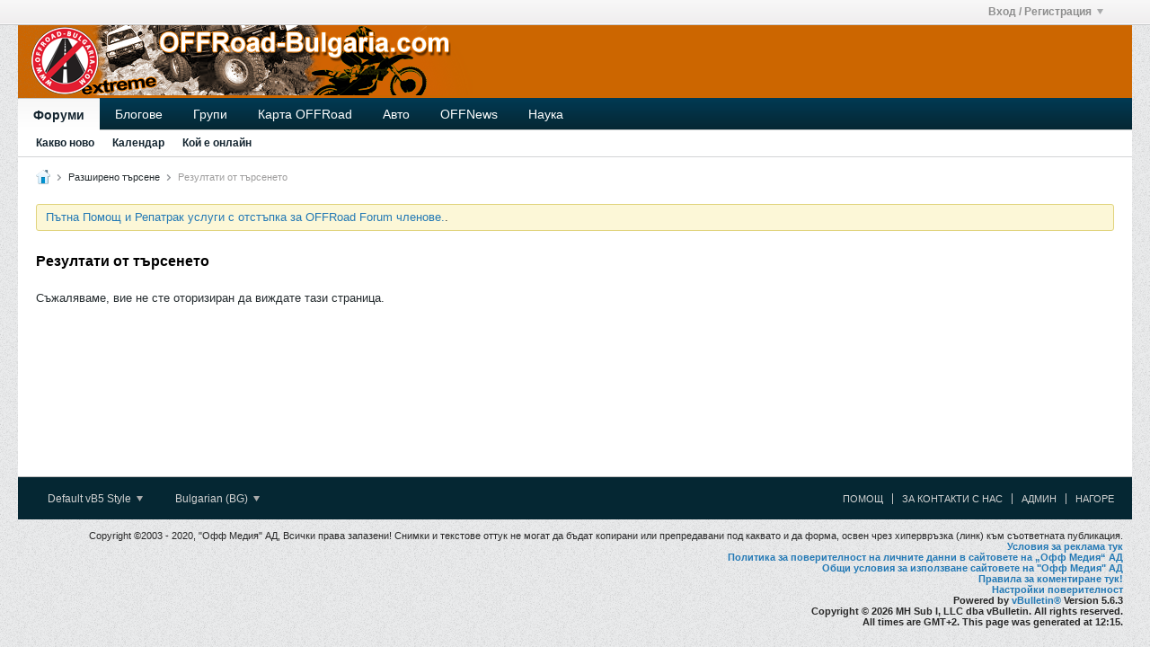

--- FILE ---
content_type: text/html; charset=UTF-8
request_url: https://offroad-bulgaria.com/search?searchJSON=%7B%22tag%22%3A%5B%22%D0%BC%D0%B2%D1%80%22%5D%7D
body_size: 17507
content:
<!-- BEGIN: preheader --><!DOCTYPE html>
<html id="htmlTag" xmlns="http://www.w3.org/1999/xhtml" xmlns:fb="http://www.facebook.com/2008/fbml" xml:lang="bg" lang="bg" dir="ltr">
<head>
	
	
	<base href="https://offroad-bulgaria.com/" />
	
		<link rel="Shortcut Icon" href="offrbg.ico" type="image/x-icon" />
	

	
	
	
		
		
	

	

	
	<link rel="stylesheet" type="text/css" href="css.php?styleid=27&amp;td=ltr&amp;sheet=css_reset.css,css_unreset.css,css_utilities.css&amp;ts=1739182747 " />
<link rel="stylesheet" type="text/css" href="css.php?styleid=27&amp;td=ltr&amp;sheet=css_imgareaselect-animated.css,css_jquery-ui-1_12_1_custom.css,css_jquery_qtip.css,css_jquery_selectBox.css,css_jquery_autogrow.css,css_global.css,css_fonts.css,css_b_link.css,css_b_layout.css,css_b_button.css,css_b_button_group.css,css_b_icon.css,css_b_tabbed_pane.css,css_b_form_control.css,css_b_form_input.css,css_b_form_select.css,css_b_form_textarea.css,css_b_media.css,css_b_divider.css,css_b_avatar.css,css_b_ajax_loading_indicator.css,css_responsive.css,css_b_vbscroller.css,css_b_theme_selector.css,css_b_top_background.css,css_b_module.css,css_b_comp_menu_horizontal.css,css_b_comp_menu_dropdown.css,css_b_comp_menu_vert.css,css_b_top_menu.css&amp;ts=1739182747 " />

<script type="text/javascript" src="js/header-rollup-563.js"></script>
<!-- END: preheader --><!-- BEGIN: screenlayout_display_full --><!-- BEGIN: header -->
		<meta name="robots" content="noindex" />
	
	<meta property="fb:app_id" content="1613628725588319" />

	
		<meta property="og:site_name" content="OFFRoad-Bulgaria.com" />
		<meta property="og:description" content="vBulletin Search" />
		<meta property="og:url" content="https://offroad-bulgaria.com/search?searchJSON=%7B%22tag%22%3A%5B%22%5Cu043c%5Cu0432%5Cu0440%22%5D%7D" />
		<meta property="og:image" content="https://scontent.fsof1-2.fna.fbcdn.net/v/t1.0-1/p200x200/37188_100928329972941_5177949_n.jpg?_nc_cat=109&amp;ccb=2&amp;_nc_sid=1eb0c7&amp;_nc_ohc=JRjj_XUJtSMAX9qai3l&amp;_nc_ht=scontent.fsof1-2.fna&amp;tp=6&amp;oh=ee3b40283f9a6c0a7ec2b7eba6f96cea&amp;oe=5FBDAC34" />
		<meta property="og:type" content="website" />
	

	
	
	<link rel="canonical" href="https://offroad-bulgaria.com/search?searchJSON=%7B%22tag%22%3A%5B%22%5Cu043c%5Cu0432%5Cu0440%22%5D%7D" />

	
	<meta name="viewport" content="width=device-width, initial-scale=1, viewport-fit=cover" />

	
	
	

	
	
	
		

	<title>
		
			
			Резултати от търсенето - 
		
		OFFRoad-Bulgaria.com
	</title>

	<meta name="description" content="vBulletin Search" />
	<meta name="generator" content="vBulletin 5.6.3" />

	
	

	<link rel="stylesheet" type="text/css" href="css.php?styleid=27&amp;td=ltr&amp;sheet=css_login.css&amp;ts=1739182747 " />
<link rel="stylesheet" type="text/css" href="css.php?styleid=27&amp;td=ltr&amp;sheet=css_search.css&amp;ts=1739182747 " />
<link class="js-additional-css" rel="stylesheet" type="text/css" href="css.php?styleid=27&amp;td=ltr&amp;sheet=css_additional.css&amp;ts=1739182747 " />

<script type="text/javascript">
		if (location.hash) {
			document.write('<style type="text/css"> a.anchor { display:none;} <\/style>');
		}

		var uploadUrlTarget = "https://offroad-bulgaria.com/uploader/url";
		var pageData = {
			"baseurl": "https://offroad-bulgaria.com",
			"baseurl_path": "/",
			"baseurl_core": "https://offroad-bulgaria.com/core",
			"baseurl_pmchat": "https://offroad-bulgaria.com/pmchat/chat",
			"pageid": "12",
			"pagetemplateid": "15",
			"channelid": "",
			"nodeid": "0",
			"userid": "0",
			"username": "Гост",
			"musername": "Гост",
			"user_startofweek": "1",
			
			"user_lang_pickerdateformatoverride": "",
			"user_editorstate": "",
			"textDirLeft": "left",
			"textDirRight": "right",
			"textdirection": "ltr",
			"can_use_sitebuilder": "",
			"cookie_prefix": "bb",
			"cookie_path": "/",
			"cookie_domain": ".offroad-bulgaria.com",
			"inlinemod_cookie_name": "inlinemod_nodes",
			
				"pagenum": "1",
			
			"languageid": "3",
			"threadmarking": "2",
			"lastvisit": "1769076942",
			"phrasedate": "",
			"optionsdate": "",
			
			"current_server_datetime": "1769076942",
			"simpleversion": "v=563",
			
			"showhv_post": "",
			"nextcron": "1769077200",
			"securitytoken": "guest",
			"privacystatus": "0",
			"flash_message": "",
			"registerurl": "https://offroad-bulgaria.com/register",
			"activationurl": "https://offroad-bulgaria.com/activateuser",
			"helpurl": "https://offroad-bulgaria.com/help",
			"contacturl": "https://offroad-bulgaria.com/contact-us",
			"datenow": "22-01-26"
		};
		
		

	</script>


	<!-- BEGIN: head_include --><!--GoogleeFundingChoices-->
<script>(function(){/*

 Copyright The Closure Library Authors.
 SPDX-License-Identifier: Apache-2.0
*/
'use strict';var g=function(a){var b=0;return function(){return b<a.length?{done:!1,value:a[b++]}:{done:!0}}},l=this||self,m=/^[\w+/_-]+[=]{0,2}$/,p=null,q=function(){},r=function(a){var b=typeof a;if("object"==b)if(a){if(a instanceof Array)return"array";if(a instanceof Object)return b;var c=Object.prototype.toString.call(a);if("[object Window]"==c)return"object";if("[object Array]"==c||"number"==typeof a.length&&"undefined"!=typeof a.splice&&"undefined"!=typeof a.propertyIsEnumerable&&!a.propertyIsEnumerable("splice"))return"array";
if("[object Function]"==c||"undefined"!=typeof a.call&&"undefined"!=typeof a.propertyIsEnumerable&&!a.propertyIsEnumerable("call"))return"function"}else return"null";else if("function"==b&&"undefined"==typeof a.call)return"object";return b},u=function(a,b){function c(){}c.prototype=b.prototype;a.prototype=new c;a.prototype.constructor=a};var v=function(a,b){Object.defineProperty(l,a,{configurable:!1,get:function(){return b},set:q})};var y=function(a,b){this.b=a===w&&b||"";this.a=x},x={},w={};var aa=function(a,b){a.src=b instanceof y&&b.constructor===y&&b.a===x?b.b:"type_error:TrustedResourceUrl";if(null===p)b:{b=l.document;if((b=b.querySelector&&b.querySelector("script[nonce]"))&&(b=b.nonce||b.getAttribute("nonce"))&&m.test(b)){p=b;break b}p=""}b=p;b&&a.setAttribute("nonce",b)};var z=function(){return Math.floor(2147483648*Math.random()).toString(36)+Math.abs(Math.floor(2147483648*Math.random())^+new Date).toString(36)};var A=function(a,b){b=String(b);"application/xhtml+xml"===a.contentType&&(b=b.toLowerCase());return a.createElement(b)},B=function(a){this.a=a||l.document||document};B.prototype.appendChild=function(a,b){a.appendChild(b)};var C=function(a,b,c,d,e,f){try{var k=a.a,h=A(a.a,"SCRIPT");h.async=!0;aa(h,b);k.head.appendChild(h);h.addEventListener("load",function(){e();d&&k.head.removeChild(h)});h.addEventListener("error",function(){0<c?C(a,b,c-1,d,e,f):(d&&k.head.removeChild(h),f())})}catch(n){f()}};var ba=l.atob("aHR0cHM6Ly93d3cuZ3N0YXRpYy5jb20vaW1hZ2VzL2ljb25zL21hdGVyaWFsL3N5c3RlbS8xeC93YXJuaW5nX2FtYmVyXzI0ZHAucG5n"),ca=l.atob("WW91IGFyZSBzZWVpbmcgdGhpcyBtZXNzYWdlIGJlY2F1c2UgYWQgb3Igc2NyaXB0IGJsb2NraW5nIHNvZnR3YXJlIGlzIGludGVyZmVyaW5nIHdpdGggdGhpcyBwYWdlLg=="),da=l.atob("RGlzYWJsZSBhbnkgYWQgb3Igc2NyaXB0IGJsb2NraW5nIHNvZnR3YXJlLCB0aGVuIHJlbG9hZCB0aGlzIHBhZ2Uu"),ea=function(a,b,c){this.b=a;this.f=new B(this.b);this.a=null;this.c=[];this.g=!1;this.i=b;this.h=c},F=function(a){if(a.b.body&&!a.g){var b=
function(){D(a);l.setTimeout(function(){return E(a,3)},50)};C(a.f,a.i,2,!0,function(){l[a.h]||b()},b);a.g=!0}},D=function(a){for(var b=G(1,5),c=0;c<b;c++){var d=H(a);a.b.body.appendChild(d);a.c.push(d)}b=H(a);b.style.bottom="0";b.style.left="0";b.style.position="fixed";b.style.width=G(100,110).toString()+"%";b.style.zIndex=G(2147483544,2147483644).toString();b.style["background-color"]=I(249,259,242,252,219,229);b.style["box-shadow"]="0 0 12px #888";b.style.color=I(0,10,0,10,0,10);b.style.display=
"flex";b.style["justify-content"]="center";b.style["font-family"]="Roboto, Arial";c=H(a);c.style.width=G(80,85).toString()+"%";c.style.maxWidth=G(750,775).toString()+"px";c.style.margin="24px";c.style.display="flex";c.style["align-items"]="flex-start";c.style["justify-content"]="center";d=A(a.f.a,"IMG");d.className=z();d.src=ba;d.style.height="24px";d.style.width="24px";d.style["padding-right"]="16px";var e=H(a),f=H(a);f.style["font-weight"]="bold";f.textContent=ca;var k=H(a);k.textContent=da;J(a,
e,f);J(a,e,k);J(a,c,d);J(a,c,e);J(a,b,c);a.a=b;a.b.body.appendChild(a.a);b=G(1,5);for(c=0;c<b;c++)d=H(a),a.b.body.appendChild(d),a.c.push(d)},J=function(a,b,c){for(var d=G(1,5),e=0;e<d;e++){var f=H(a);b.appendChild(f)}b.appendChild(c);c=G(1,5);for(d=0;d<c;d++)e=H(a),b.appendChild(e)},G=function(a,b){return Math.floor(a+Math.random()*(b-a))},I=function(a,b,c,d,e,f){return"rgb("+G(Math.max(a,0),Math.min(b,255)).toString()+","+G(Math.max(c,0),Math.min(d,255)).toString()+","+G(Math.max(e,0),Math.min(f,
255)).toString()+")"},H=function(a){a=A(a.f.a,"DIV");a.className=z();return a},E=function(a,b){0>=b||null!=a.a&&0!=a.a.offsetHeight&&0!=a.a.offsetWidth||(fa(a),D(a),l.setTimeout(function(){return E(a,b-1)},50))},fa=function(a){var b=a.c;var c="undefined"!=typeof Symbol&&Symbol.iterator&&b[Symbol.iterator];b=c?c.call(b):{next:g(b)};for(c=b.next();!c.done;c=b.next())(c=c.value)&&c.parentNode&&c.parentNode.removeChild(c);a.c=[];(b=a.a)&&b.parentNode&&b.parentNode.removeChild(b);a.a=null};var ia=function(a,b,c,d,e){var f=ha(c),k=function(n){n.appendChild(f);l.setTimeout(function(){f?(0!==f.offsetHeight&&0!==f.offsetWidth?b():a(),f.parentNode&&f.parentNode.removeChild(f)):a()},d)},h=function(n){document.body?k(document.body):0<n?l.setTimeout(function(){h(n-1)},e):b()};h(3)},ha=function(a){var b=document.createElement("div");b.className=a;b.style.width="1px";b.style.height="1px";b.style.position="absolute";b.style.left="-10000px";b.style.top="-10000px";b.style.zIndex="-10000";return b};var K={},L=null;var M=function(){},N="function"==typeof Uint8Array,O=function(a,b){a.b=null;b||(b=[]);a.j=void 0;a.f=-1;a.a=b;a:{if(b=a.a.length){--b;var c=a.a[b];if(!(null===c||"object"!=typeof c||Array.isArray(c)||N&&c instanceof Uint8Array)){a.g=b-a.f;a.c=c;break a}}a.g=Number.MAX_VALUE}a.i={}},P=[],Q=function(a,b){if(b<a.g){b+=a.f;var c=a.a[b];return c===P?a.a[b]=[]:c}if(a.c)return c=a.c[b],c===P?a.c[b]=[]:c},R=function(a,b,c){a.b||(a.b={});if(!a.b[c]){var d=Q(a,c);d&&(a.b[c]=new b(d))}return a.b[c]};
M.prototype.h=N?function(){var a=Uint8Array.prototype.toJSON;Uint8Array.prototype.toJSON=function(){var b;void 0===b&&(b=0);if(!L){L={};for(var c="ABCDEFGHIJKLMNOPQRSTUVWXYZabcdefghijklmnopqrstuvwxyz0123456789".split(""),d=["+/=","+/","-_=","-_.","-_"],e=0;5>e;e++){var f=c.concat(d[e].split(""));K[e]=f;for(var k=0;k<f.length;k++){var h=f[k];void 0===L[h]&&(L[h]=k)}}}b=K[b];c=[];for(d=0;d<this.length;d+=3){var n=this[d],t=(e=d+1<this.length)?this[d+1]:0;h=(f=d+2<this.length)?this[d+2]:0;k=n>>2;n=(n&
3)<<4|t>>4;t=(t&15)<<2|h>>6;h&=63;f||(h=64,e||(t=64));c.push(b[k],b[n],b[t]||"",b[h]||"")}return c.join("")};try{return JSON.stringify(this.a&&this.a,S)}finally{Uint8Array.prototype.toJSON=a}}:function(){return JSON.stringify(this.a&&this.a,S)};var S=function(a,b){return"number"!==typeof b||!isNaN(b)&&Infinity!==b&&-Infinity!==b?b:String(b)};M.prototype.toString=function(){return this.a.toString()};var T=function(a){O(this,a)};u(T,M);var U=function(a){O(this,a)};u(U,M);var ja=function(a,b){this.c=new B(a);var c=R(b,T,5);c=new y(w,Q(c,4)||"");this.b=new ea(a,c,Q(b,4));this.a=b},ka=function(a,b,c,d){b=new T(b?JSON.parse(b):null);b=new y(w,Q(b,4)||"");C(a.c,b,3,!1,c,function(){ia(function(){F(a.b);d(!1)},function(){d(!0)},Q(a.a,2),Q(a.a,3),Q(a.a,1))})};var la=function(a,b){V(a,"internal_api_load_with_sb",function(c,d,e){ka(b,c,d,e)});V(a,"internal_api_sb",function(){F(b.b)})},V=function(a,b,c){a=l.btoa(a+b);v(a,c)},W=function(a,b,c){for(var d=[],e=2;e<arguments.length;++e)d[e-2]=arguments[e];e=l.btoa(a+b);e=l[e];if("function"==r(e))e.apply(null,d);else throw Error("API not exported.");};var X=function(a){O(this,a)};u(X,M);var Y=function(a){this.h=window;this.a=a;this.b=Q(this.a,1);this.f=R(this.a,T,2);this.g=R(this.a,U,3);this.c=!1};Y.prototype.start=function(){ma();var a=new ja(this.h.document,this.g);la(this.b,a);na(this)};
var ma=function(){var a=function(){if(!l.frames.googlefcPresent)if(document.body){var b=document.createElement("iframe");b.style.display="none";b.style.width="0px";b.style.height="0px";b.style.border="none";b.style.zIndex="-1000";b.style.left="-1000px";b.style.top="-1000px";b.name="googlefcPresent";document.body.appendChild(b)}else l.setTimeout(a,5)};a()},na=function(a){var b=Date.now();W(a.b,"internal_api_load_with_sb",a.f.h(),function(){var c;var d=a.b,e=l[l.btoa(d+"loader_js")];if(e){e=l.atob(e);
e=parseInt(e,10);d=l.btoa(d+"loader_js").split(".");var f=l;d[0]in f||"undefined"==typeof f.execScript||f.execScript("var "+d[0]);for(;d.length&&(c=d.shift());)d.length?f[c]&&f[c]!==Object.prototype[c]?f=f[c]:f=f[c]={}:f[c]=null;c=Math.abs(b-e);c=1728E5>c?0:c}else c=-1;0!=c&&(W(a.b,"internal_api_sb"),Z(a,Q(a.a,6)))},function(c){Z(a,c?Q(a.a,4):Q(a.a,5))})},Z=function(a,b){a.c||(a.c=!0,a=new l.XMLHttpRequest,a.open("GET",b,!0),a.send())};(function(a,b){l[a]=function(c){for(var d=[],e=0;e<arguments.length;++e)d[e-0]=arguments[e];l[a]=q;b.apply(null,d)}})("__d3lUW8vwsKlB__",function(a){"function"==typeof window.atob&&(a=window.atob(a),a=new X(a?JSON.parse(a):null),(new Y(a)).start())});}).call(this);

window.__d3lUW8vwsKlB__("[base64]");
</script>

<!--GoogleeFundingChoices-->

<!-- Quantcast Choice. Consent Manager Tag v2.0 (for TCF 2.0) -->
<script type="text/javascript" async=true>
/*(function() {
  var host = 'offroad-bulgaria.com';
  var element = document.createElement('script');
  var firstScript = document.getElementsByTagName('script')[0];
  var url = 'https://quantcast.mgr.consensu.org'
    .concat('/choice/', '7EFnP4AUZ4-zR', '/', host, '/choice.js')
  var uspTries = 0;
  var uspTriesLimit = 3;
  element.async = true;
  element.type = 'text/javascript';
  element.src = url;

  firstScript.parentNode.insertBefore(element, firstScript);

  function makeStub() {
    var TCF_LOCATOR_NAME = '__tcfapiLocator';
    var queue = [];
    var win = window;
    var cmpFrame;

    function addFrame() {
      var doc = win.document;
      var otherCMP = !!(win.frames[TCF_LOCATOR_NAME]);

      if (!otherCMP) {
        if (doc.body) {
          var iframe = doc.createElement('iframe');

          iframe.style.cssText = 'display:none';
          iframe.name = TCF_LOCATOR_NAME;
          doc.body.appendChild(iframe);
        } else {
          setTimeout(addFrame, 5);
        }
      }
      return !otherCMP;
    }

    function tcfAPIHandler() {
      var gdprApplies;
      var args = arguments;

      if (!args.length) {
        return queue;
      } else if (args[0] === 'setGdprApplies') {
        if (
          args.length > 3 &&
          args[2] === 2 &&
          typeof args[3] === 'boolean'
        ) {
          gdprApplies = args[3];
          if (typeof args[2] === 'function') {
            args[2]('set', true);
          }
        }
      } else if (args[0] === 'ping') {
        var retr = {
          gdprApplies: gdprApplies,
          cmpLoaded: false,
          cmpStatus: 'stub'
        };

        if (typeof args[2] === 'function') {
          args[2](retr);
        }
      } else {
        queue.push(args);
      }
    }

    function postMessageEventHandler(event) {
      var msgIsString = typeof event.data === 'string';
      var json = {};

      try {
        if (msgIsString) {
          json = JSON.parse(event.data);
        } else {
          json = event.data;
        }
      } catch (ignore) {}

      var payload = json.__tcfapiCall;

      if (payload) {
        window.__tcfapi(
          payload.command,
          payload.version,
          function(retValue, success) {
            var returnMsg = {
              __tcfapiReturn: {
                returnValue: retValue,
                success: success,
                callId: payload.callId
              }
            };
            if (msgIsString) {
              returnMsg = JSON.stringify(returnMsg);
            }
            event.source.postMessage(returnMsg, '*');
          },
          payload.parameter
        );
      }
    }

    while (win) {
      try {
        if (win.frames[TCF_LOCATOR_NAME]) {
          cmpFrame = win;
          break;
        }
      } catch (ignore) {}

      if (win === window.top) {
        break;
      }
      win = win.parent;
    }
    if (!cmpFrame) {
      addFrame();
      win.__tcfapi = tcfAPIHandler;
      win.addEventListener('message', postMessageEventHandler, false);
    }
  };

  makeStub();

  var uspStubFunction = function() {
    var arg = arguments;
    if (typeof window.__uspapi !== uspStubFunction) {
      setTimeout(function() {
        if (typeof window.__uspapi !== 'undefined') {
          window.__uspapi.apply(window.__uspapi, arg);
        }
      }, 500);
    }
  };

  var checkIfUspIsReady = function() {
    uspTries++;
    if (window.__uspapi === uspStubFunction && uspTries < uspTriesLimit) {
      console.warn('USP is not accessible');
    } else {
      clearInterval(uspInterval);
    }
  };

  if (typeof window.__uspapi === 'undefined') {
    window.__uspapi = uspStubFunction;
    var uspInterval = setInterval(checkIfUspIsReady, 6000);
  }
})();*/
</script>
<!-- End Quantcast Choice. Consent Manager Tag v2.0 (for TCF 2.0) -->

<!--DFP-->
<script src='https://www.googletagservices.com/tag/js/gpt.js'></script>
<script>
  var googletag = googletag || {};
  googletag.cmd = googletag.cmd || [];
</script>
<script>
  googletag.cmd.push(function() {
    googletag.defineSlot('/150116058/OFFRoad-Bulgaria/Selected_300x250', [[300, 600], [300, 250]], 'div-gpt-ad-1521627544374-0').addService(googletag.pubads());
googletag.defineSlot('/150116058/OFFRoad-Bulgaria/Selected_960x100Footer', [960, 100], 'div-gpt-ad-1521559274487-0').addService(googletag.pubads());
googletag.defineSlot('/150116058/OFFRoad-Bulgaria/Selected_960x100', [[728, 90], [960, 100], [960, 200],[970, 250]], 'div-gpt-ad-1521559351989-0').addService(googletag.pubads());
	  googletag.defineSlot('/150116058/OFFRoad-Bulgaria/OFFRoad_Forum_300x250_Prem', [[300, 600], [300, 250]], 'div-gpt-ad-1574355655800-0').addService(googletag.pubads());
  
googletag.defineSlot('/150116058/OFFRoad-Bulgaria/OFFRoad_BtwPosts_300x250_1', [300, 250], 'div-gpt-ad-1522400845978-0').addService(googletag.pubads());
    googletag.defineSlot('/150116058/OFFRoad-Bulgaria/OFFRoad_BtwPosts_300x250_2', [300, 250], 'div-gpt-ad-1522400845978-1').addService(googletag.pubads());
    googletag.defineSlot('/150116058/OFFRoad-Bulgaria/OFFRoad_Forum_300x250_2nd', [[300, 600], [300, 250]], 'div-gpt-ad-1522400845978-2').addService(googletag.pubads());
    googletag.defineSlot('/150116058/OFFRoad-Bulgaria/OFFRoad_Forum_300x250_Prem', [[300, 600], [300, 250]], 'div-gpt-ad-1522400845978-3').addService(googletag.pubads());
    googletag.defineSlot('/150116058/OFFRoad-Bulgaria/OFFRoad_Forum_960x200_Footer', [[960, 200], [960, 100]], 'div-gpt-ad-1522400845978-4').addService(googletag.pubads());
    googletag.defineSlot('/150116058/OFFRoad-Bulgaria/OFFRoad_Forum_960x300', [[960, 300],[980,250]], 'div-gpt-ad-1522400845978-5').addService(googletag.pubads());
    googletag.defineSlot('/150116058/OFFRoad-Bulgaria/OFFRoad_Forum960x200afterBasic', [[960, 200], [960, 100]], 'div-gpt-ad-1522400845978-6').addService(googletag.pubads());
    googletag.defineSlot('/150116058/OFFRoad-Bulgaria/OFFRoad_Forum960xAfterRace', [[960, 200], [960, 100]], 'div-gpt-ad-1522400845978-7').addService(googletag.pubads());
    googletag.defineSlot('/150116058/OFFRoad-Bulgaria/OFFRoad_Forum960x200beforeStoris', [[960, 200], [960, 100]], 'div-gpt-ad-1522400845978-8').addService(googletag.pubads());
googletag.defineSlot('/150116058/OFFRoad-Bulgaria/Selected_300x250', [[300, 600], [300, 250]], 'div-gpt-ad-1522400845978-9').addService(googletag.pubads());
googletag.defineSlot('/150116058/OFFRoad-Bulgaria/300x250forGame', [300, 250], 'div-gpt-ad-1526111108028-0').addService(googletag.pubads());
googletag.defineSlot('/150116058/m.OFFRoad-Bulgaria/m.OFFRoad-Bulgaria_Forums_1', [[320, 100],[300, 250], [300, 600]], 'div-gpt-ad-1573478919157-0').addService(googletag.pubads());
googletag.defineSlot('/150116058/m.OFFRoad-Bulgaria/m.OFFRoad-Bulgaria_Forums_2', [[300, 250], [300, 600]], 'div-gpt-ad-1573479390846-0').addService(googletag.pubads());
     googletag.defineSlot('/150116058/m.OFFRoad-Bulgaria/m.OFFRoad-Bulgaria_Forums_3', [[300, 250], [300, 600]], 'div-gpt-ad-1573479596856-0').addService(googletag.pubads());
     googletag.defineSlot('/150116058/m.OFFRoad-Bulgaria/m.OFFRoad-Bulgaria_Sub-Forums/m.OFFRoad-Bulgaria_Sub-Forums_1', [[300, 600], [300, 250]], 'div-gpt-ad-1573480312945-0').addService(googletag.pubads());
      googletag.defineSlot('/150116058/m.OFFRoad-Bulgaria/m.OFFRoad-Bulgaria_Sub-Forums/m.OFFRoad-Bulgaria_Sub-Forums_2', [[300, 600], [300, 250]], 'div-gpt-ad-1573480341090-0').addService(googletag.pubads());
	     googletag.defineSlot('/150116058/m.OFFRoad-Bulgaria/m.OFFRoad-Bulgaria/m.OFFRoad-Bulgaria_Topics_1', [[300, 600], [300, 250]], 'div-gpt-ad-1573480131134-0').addService(googletag.pubads());
    googletag.defineSlot('/150116058/m.OFFRoad-Bulgaria/m.OFFRoad-Bulgaria/m.OFFRoad-Bulgaria_Topics_Comments_1', [[300, 600], [300, 250]], 'div-gpt-ad-1573480763373-0').addService(googletag.pubads());
    googletag.defineSlot('/150116058/m.OFFRoad-Bulgaria/m.OFFRoad-Bulgaria/m.OFFRoad-Bulgaria_Topics_Comments_2', [[300, 600], [300, 250]], 'div-gpt-ad-1573480791092-0').addService(googletag.pubads());
     googletag.defineSlot('/150116058/m.OFFRoad-Bulgaria/m.OFFRoad-Bulgaria_Blogs/m.OFFRoad-Bulgaria_User-Blogs_1', [[300, 250], [300, 600]], 'div-gpt-ad-1573481102573-0').addService(googletag.pubads());
    googletag.defineSlot('/150116058/m.OFFRoad-Bulgaria/m.OFFRoad-Bulgaria_Blogs/m.OFFRoad-Bulgaria_User-Blogs_2', [[300, 600], [300, 250]], 'div-gpt-ad-1573481128978-0').addService(googletag.pubads());
    googletag.defineSlot('/150116058/m.OFFRoad-Bulgaria/m.OFFRoad-Bulgaria_Blogs/m.OFFRoad-Bulgaria_User-Blogs_Topic_1', [[300, 250], [300, 600]], 'div-gpt-ad-1573481146396-0').addService(googletag.pubads());
   googletag.defineSlot('/150116058/m.OFFRoad-Bulgaria/m.OFFRoad-Bulgaria_Articles/m.OFFRoad-Bulgaria_Articles_1', [[300, 600], [300, 250]], 'div-gpt-ad-1573481486263-0').addService(googletag.pubads());
    googletag.defineSlot('/150116058/m.OFFRoad-Bulgaria/m.OFFRoad-Bulgaria_Articles/m.OFFRoad-Bulgaria_Articles_2', [[300, 600], [300, 250]], 'div-gpt-ad-1573481513936-0').addService(googletag.pubads());
   googletag.defineSlot('/150116058/m.OFFRoad-Bulgaria/m.OFFRoad-Bulgaria_Articles/m.OFFRoad-Bulgaria_InArticle1', [[300, 250], [300, 600]], 'div-gpt-ad-1573481532326-0').addService(googletag.pubads());
    googletag.defineSlot('/150116058/m.OFFRoad-Bulgaria/m.OFFRoad-Bulgaria_Groups/m.OFFRoad-Bulgaria_Groups_1', [[300, 600], [300, 250]], 'div-gpt-ad-1573481932735-0').addService(googletag.pubads());
   googletag.defineSlot('/150116058/m.OFFRoad-Bulgaria/m.OFFRoad-Bulgaria_Groups/m.OFFRoad-Bulgaria_Groups_2', [[300, 600], [300, 250]], 'div-gpt-ad-1573481950801-0').addService(googletag.pubads());
    googletag.defineSlot('/150116058/m.OFFRoad-Bulgaria/m.OFFRoad-Bulgaria_Groups/m.OFFRoad-Bulgaria_Groups_3', [[300, 250], [300, 600]], 'div-gpt-ad-1573481970182-0').addService(googletag.pubads());
	googletag.defineSlot('/150116058/m.OFFRoad-Bulgaria/m.OFFRoad-Bulgaria_Groups/m.OFFRoad-Bulgaria_InGroup_1', [[300, 600], [300, 250]], 'div-gpt-ad-1573481995419-0').addService(googletag.pubads());
    googletag.pubads().collapseEmptyDivs();
    googletag.enableServices();
  });
</script>
<!--DFP-->

<!--CDN.OFFMEDIA.BG-->
<script src='https://cdn.offmedia.bg/js/psmedia.js'></script>

<!--END CDN.OFFMEDIA.BG-->


<!-- (C)2000-2020 Gemius SA - gemiusPrism  / offroad-bulgaria.com/News/offnews -->
<script type="text/javascript">
<!--//--><![CDATA[//><!--
var pp_gemius_identifier = '1v01NiLplXt5stDX2BWqSGX1j1iN61r70MMqcR5LMpH.h7';
// lines below shouldn't be edited
function gemius_pending(i) { window[i] = window[i] || function() {var x = window[i+'_pdata'] = window[i+'_pdata'] || []; x[x.length]=arguments;};};gemius_pending('gemius_hit'); gemius_pending('gemius_event'); gemius_pending('pp_gemius_hit'); gemius_pending('pp_gemius_event');(function(d,t) {try {var gt=d.createElement(t),s=d.getElementsByTagName(t)[0],l='http'+((location.protocol=='https:')?'s':''); gt.setAttribute('async','async');gt.setAttribute('defer','defer'); gt.src=l+'://gabg.hit.gemius.pl/xgemius.js'; s.parentNode.insertBefore(gt,s);} catch (e) {}})(document,'script');
//--><!]]>
</script>


<!--AXLAdvertising-->
<meta name="axl-verification" content="9ad08e80-0234-11ea-a108-438b70ec1072"><!-- END: head_include -->
	
</head>

	







	

<body id="vb-page-body" class="l-desktop page12 vb-page view-mode logged-out" itemscope data-usergroupid="1" data-styleid="27">
<script type="text/javascript">
	vBulletin.Responsive.Debounce.checkBrowserSize();
</script>




	


<div class="b-top-menu__background b-top-menu__background--sitebuilder js-top-menu-sitebuilder h-hide-on-small h-hide">
	<div class="b-top-menu__container">
		<ul class="b-top-menu b-top-menu--sitebuilder js-top-menu-sitebuilder--list js-shrink-event-parent">
			<!-- BEGIN: top_menu_sitebuilder --><!-- END: top_menu_sitebuilder -->
		</ul>
	</div>
</div>

<nav class="b-top-menu__background js-top-menu-user">
	<div class="b-top-menu__container">
		<ul class="b-top-menu b-top-menu--user js-top-menu-user--list js-shrink-event-parent">
			<!-- BEGIN: top_menu_user -->




	



	<li class="b-top-menu__item b-top-menu__item--no-left-divider b-top-menu__item--no-right-divider username-container js-shrink-event-child">

		<div class="b-comp-menu-dropdown b-comp-menu-dropdown--headerbar js-comp-menu-dropdown b-comp-menu-dropdown--open-on-hover js-login-menu">
			<div id="lnkLoginSignupMenu" class="b-comp-menu-dropdown__trigger js-comp-menu-dropdown__trigger b-comp-menu-dropdown__trigger--arrow b-comp-menu-dropdown__trigger--headerbar js-button" tabindex="0">
				Вход / Регистрация
			</div>

			<ul class="b-comp-menu-dropdown__content js-comp-menu-dropdown__content b-comp-menu-dropdown__content--right">

				<li class="b-comp-menu-dropdown__content-item js-comp-menu-dropdown__content-maintain-menu b-comp-menu-dropdown__content-item--no-hover">
					<!-- BEGIN: login_main -->

<div class='js-login-form-main-container login-form-main-container'>

<div class="js-error-box error h-margin-bottom-l h-hide"></div>

<div class="js-login-message-box login-message-box h-hide">
	<div class="h-center-container"><div class="h-center">Влиза...</div></div>
</div>

<form action="" class="h-clearfix js-login-form-main ">
	<div class="login-fieldset table">
		<div class="tr">
			
				
					
				
			
			<span class="td">
				<input type="text" name="username" value="" class="js-login-username b-form-input__input b-form-input__input--full" placeholder="Потребител/имейл" />
			</span>
		</div>
		<div class="tr">
			<span class="td">
				<input type="password" autocomplete="off" name="password" class="js-login-password b-form-input__input b-form-input__input--full" placeholder="Парола" />
			</span>
		</div>
	</div>

	
	

	<div class="secondary-controls h-left h-clear-left h-margin-top-s">
		<label><input type="checkbox" name="rememberme"  />Запомни ме</label>
	</div>

	<div class="primary-controls h-right h-clear-right h-margin-top-s">
		<button type="submit" class="js-login-button b-button b-button--primary">Вход</button>
	</div>

	<div class="secondary-controls h-left h-clear-left">
		<a href="https://offroad-bulgaria.com/lostpw" class='b-link lost-password-link'>Забравена парола или име?</a>
	</div>

	<div class="primary-controls h-right h-clear-right">
		
			
			
		
		или се <a id="idLoginSignup" href="https://offroad-bulgaria.com/register?urlpath=aHR0cHM6Ly9vZmZyb2FkLWJ1bGdhcmlhLmNvbS9zZWFyY2g%2Fc2VhcmNoSlNPTj0lN0IlMjJ0YWclMjIlM0ElNUIlMjIlNUN1MDQzYyU1Q3UwNDMyJTVDdTA0NDAlMjIlNUQlN0Q%3D" target="_top">Регистрирайте</a>
	</div>

</form>
</div><!-- END: login_main -->
				</li>

				
				

				<li id="externalLoginProviders" class="b-comp-menu-dropdown__content-item js-comp-menu-dropdown__content-maintain-menu b-comp-menu-dropdown__content-item--no-hover js-external-login-providers h-clearfix">
					<span class="h-left h-margin-left-s h-margin-top-s">Влезте с</span>
					
					
						<span class="h-left h-margin-left-m js-external-login-provider js-external-login-provider--facebook">
							<a href="#" id="lnkFacebookLogin" title="Facebook"><span class="b-icon b-icon__facebook-24 b-icon--show-on-xsmall h-block">Facebook</span></a>
						</span>
					
					<!-- BEGIN: twitterlogin_loginbutton -->
			<!-- END: twitterlogin_loginbutton -->
<!-- BEGIN: googlelogin_loginbutton -->
			<!-- END: googlelogin_loginbutton -->

				</li>

			</ul>

		</div>

	</li>

	
<!-- END: top_menu_user -->
		</ul>
	</div>
</nav>

<div id="sitebuilder-wrapper" class="noselect h-clearfix h-hide-on-small">
	
</div>

<div class="main-navbar-bottom-line"></div>

<div id="outer-wrapper">
<div id="wrapper">

	
	<div id="header-axd" class="header-edit-box axdnum_1 h-clearfix">
		
		<div class="axd-container axd-container_header">
			<div class="admin-only">
				
			</div>
			<div class="axd axd_header">
				<!-- BEGIN: ad_header --><!-- END: ad_header -->
			</div>
		</div>
		<div class="axd-container axd-container_header2">
			<div class="admin-only">
				
			</div>
			<div class="axd axd_header2">
				<!-- BEGIN: ad_header2 --><!-- END: ad_header2 -->
			</div>
		</div>
	</div>
	
	
	
	<header class="b-top-background__header-mainnav-subnav">

		
		<div class="b-top-background__header-mainnav">

			
			<div id="header" class="noselect">
				<div class="header-cell">
					
					<div class="site-logo header-edit-box">
						<a href="https://offroad-bulgaria.com/"><img src="filedata/fetch?filedataid=894646" data-orig-src="filedata/fetch?filedataid=894646" alt="Лого" title="Powered by vBulletin" /></a>
					</div>
				</div>
				<div class="toolbar">
					<ul class="h-right">
						
						
						
					</ul>
				</div>
				
			</div>

			
			<nav id="channel-tabbar" class="h-clearfix noselect">
				<ul class="channel-tabbar-list h-left b-comp-menu-horizontal js-comp-menu-horizontal js-comp-menu--dropdown-on-small b-comp-menu-dropdown--inactive js-comp-menu-dropdown__content--main-menu h-hide-on-small js-shrink-event-parent">

					
						
					

					
					
					
						
						
						
						<li class="current section-item js-shrink-event-child">
							<a   href="" class="h-left navbar_home">Форуми</a>
							
								<span class="channel-tabbar-divider"></span>
							
							<span class="mobile dropdown-icon"><span class="icon h-right"></span></span>
						</li>
					
						
						
						
						<li class=" section-item js-shrink-event-child">
							<a   href="blogs" class="h-left navbar_blogs">Блогове</a>
							
								<span class="channel-tabbar-divider"></span>
							
							<span class="mobile dropdown-icon"><span class="icon h-right"></span></span>
						</li>
					
						
						
						
						<li class=" section-item js-shrink-event-child">
							<a   href="social-groups" class="h-left navbar_social_groups">Групи</a>
							
								<span class="channel-tabbar-divider"></span>
							
							<span class="mobile dropdown-icon"><span class="icon h-right"></span></span>
						</li>
					
						
						
						
						<li class=" section-item js-shrink-event-child">
							<a target='_blank'  href="https://card.offroad-bulgaria.com" class="h-left navbar__offroad">Карта OFFRoad</a>
							
								<span class="channel-tabbar-divider"></span>
							
							<span class="mobile dropdown-icon"><span class="icon h-right"></span></span>
						</li>
					
						
						
						
						<li class=" section-item js-shrink-event-child">
							<a target='_blank'  href="https://auto.offnews.bg" class="h-left navbar_">Авто</a>
							
								<span class="channel-tabbar-divider"></span>
							
							<span class="mobile dropdown-icon"><span class="icon h-right"></span></span>
						</li>
					
						
						
						
						<li class=" section-item js-shrink-event-child">
							<a target='_blank'  href="https://offnews.bg/" class="h-left navbar_offnews">OFFNews</a>
							
								<span class="channel-tabbar-divider"></span>
							
							<span class="mobile dropdown-icon"><span class="icon h-right"></span></span>
						</li>
					
						
						
						
						<li class=" section-item js-shrink-event-child">
							<a target='_blank'  href="https://nauka.offnews.bg" class="h-left navbar_f">Наука</a>
							
							<span class="mobile dropdown-icon"><span class="icon h-right"></span></span>
						</li>
					
					
				</ul>
			</nav>


		</div>


		
		<nav id="channel-subtabbar" class="h-clearfix  h-hide-on-small h-block js-channel-subtabbar">
			<ul class="h-left channel-subtabbar-list js-channel-subtabbar-list js-shrink-event-parent">
				
					
					
					<li class=" js-shrink-event-child">
						<a   href="search?searchJSON=%7B%22view%22%3A%22topic%22%2C%22unread_only%22%3A1%2C%22sort%22%3A%7B%22lastcontent%22%3A%22desc%22%7D%2C%22exclude_type%22%3A%5B%22vBForum_PrivateMessage%22%5D%7D" class="navbar_newtopics">Какво ново</a>
					</li>
				
					
					
					<li class=" js-shrink-event-child">
						<a   href="calendar" class="navbar_calendar">Календар</a>
					</li>
				
					
					
					<li class=" js-shrink-event-child">
						<a   href="online" class="navbar_whos_online">Кой е онлайн</a>
					</li>
				
			</ul>
		</nav>


	</header>


	

	
	
		
		<nav class="breadcrumbs-wrapper">
		<ul id="breadcrumbs" class="h-clearfix" itemprop="breadcrumb">
			<li class="crumb">
				<a class="crumb-link h-flex-valign-center" href="https://offroad-bulgaria.com/">
					<span class="b-icon b-icon__home" title="Начало"></span>
				</a>
			</li>
			
				
					
					
				
				<li class="crumb">
					<span class="b-icon b-icon__chevron-right--gray separator"></span>
					
						<a class="crumb-link" href="https://offroad-bulgaria.com//advanced_search?searchJSON=%7B%22tag%22%3A%5B%22%5Cu043c%5Cu0432%5Cu0440%22%5D%7D">Разширено търсене</a>
					
				</li>
			
				
					
					
				
				<li class="crumb">
					<span class="b-icon b-icon__chevron-right--gray separator"></span>
					
						Резултати от търсенето
					
				</li>
			
		</ul>
		</nav>
	
<div class="adxcenter">
<!-- /150116058/OFFRoad-Bulgaria/Selected_960x100 -->
<div id='div-gpt-ai-1521559351989-0'>
<script>
if(isMobile()){
		ajaxLoadBlock('div-gpt-ai-1521559351989-0','/150116058/m.OFFRoad-Bulgaria/m.OFFRoad-Bulgaria_Forums_1',[[320, 100],[300, 600], [300, 250]]);
	}else{
		ajaxLoadBlock('div-gpt-ai-1521559351989-0','/150116058/OFFRoad-Bulgaria/Selected_960x100',[[728, 90], [960, 100], [960, 200],[970, 250]]);
	}
//googletag.cmd.push(function() { googletag.display('div-gpt-ad-1521559351989-0'); });
</script>
</div>
</div>
	

	
	

	

	<!-- BEGIN: notices -->

<ul id="notices" class="notices">
	
	
		
		<li class="notice restore" data-notice-id="42" data-notice-persistent="1"><a href="https://offroad-bulgaria.com/forum/специализирани-форуми/търговски-партньори/търговски-отстъпки-за-членовете-на-форума/6809216-пътна-помощ-и-репатрак-услуги-с-отстъпка-за-offroad-forum-членове">Пътна Помощ и Репатрак услуги с отстъпка за OFFRoad Forum членове.</a>.</li>
	
</ul>
<!-- END: notices -->

	
	

	
	<main id="content">
		<div class="canvas-layout-container js-canvas-layout-container"><!-- END: header -->

<div id="canvas-layout-full" class="canvas-layout" data-layout-id="1">

	

	

		<!-- BEGIN: screenlayout_row_display -->
	



	



<!-- row -->
<div class="canvas-layout-row l-row no-columns h-clearfix">

	
	

	

		
		
		

		<!-- BEGIN: screenlayout_section_display -->
	





	



	



	




	
	







<!-- section 200 -->



<div class="canvas-widget-list section-200 js-sectiontype-global_after_breadcrumb h-clearfix l-col__large-12 l-col__small--full l-wide-column">

	

	<!-- BEGIN: screenlayout_widgetlist --><!-- END: screenlayout_widgetlist -->

	

</div><!-- END: screenlayout_section_display -->

	

</div><!-- END: screenlayout_row_display -->

	

		<!-- BEGIN: screenlayout_row_display -->
	



	



<!-- row -->
<div class="canvas-layout-row l-row no-columns h-clearfix">

	
	

	

		
		
		

		<!-- BEGIN: screenlayout_section_display -->
	





	



	



	




	
	







<!-- section 2 -->



<div class="canvas-widget-list section-2 js-sectiontype-notice h-clearfix l-col__large-12 l-col__small--full l-wide-column">

	

	<!-- BEGIN: screenlayout_widgetlist -->
	<!-- *** START WIDGET widgetid:37, widgetinstanceid:53, template:widget_announcement *** -->
	<!-- BEGIN: widget_announcement -->
	


	
	





<div class="b-module canvas-widget default-widget announcement-widget empty" id="widget_53" data-widget-id="37" data-widget-instance-id="53">
	<!-- BEGIN: module_title -->
	<div class="widget-header h-clearfix">
		
		
			
		

		<div class="module-title h-left">
			
				<h1 class="main-title js-main-title hide-on-editmode">Обява</h1>
				
				
				
			
		</div>
		
			<div class="module-buttons">
				
					<span class="toggle-button module-button-item collapse" title="Свий" data-toggle-title="Разширяване"><span class="b-icon b-icon__toggle-collapse">Свий</span></span>
				
			</div>
		
	</div>
	
<!-- END: module_title -->
	<div class="widget-content">
		
			
				Няма добавени обяви.
				
			
				
	</div>
</div><!-- END: widget_announcement -->
	<!-- *** END WIDGET widgetid:37, widgetinstanceid:53, template:widget_announcement *** -->

	<!-- *** START WIDGET widgetid:57, widgetinstanceid:54, template:widget_pagetitle *** -->
	<!-- BEGIN: widget_pagetitle -->
	


	
	











	




	



<div class="b-module canvas-widget default-widget page-title-widget widget-no-header-buttons widget-no-border" id="widget_54" data-widget-id="57" data-widget-instance-id="54">
	<!-- BEGIN: module_title -->
	<div class="widget-header h-clearfix">
		
		

		<div class="module-title h-left">
			
				<h1 class="main-title js-main-title hide-on-editmode">Резултати от търсенето</h1>
				
				
				
			
		</div>
		
			<div class="module-buttons">
				
					<span class="toggle-button module-button-item collapse" title="Свий" data-toggle-title="Разширяване"><span class="b-icon b-icon__toggle-collapse">Свий</span></span>
				
			</div>
		
	</div>
	
<!-- END: module_title -->

	
	

</div><!-- END: widget_pagetitle -->
	<!-- *** END WIDGET widgetid:57, widgetinstanceid:54, template:widget_pagetitle *** -->
<!-- END: screenlayout_widgetlist -->

	

</div><!-- END: screenlayout_section_display -->

	

</div><!-- END: screenlayout_row_display -->

	

		<!-- BEGIN: screenlayout_row_display -->
	



	



<!-- row -->
<div class="canvas-layout-row l-row no-columns h-clearfix">

	
	

	

		
		
		

		<!-- BEGIN: screenlayout_section_display -->
	





	



	



	




	
	

	
	







<!-- section 0 -->



<div class="canvas-widget-list section-0 js-sectiontype-primary js-sectiontype-secondary h-clearfix l-col__large-12 l-col__small--full l-wide-column">

	

	<!-- BEGIN: screenlayout_widgetlist -->
	<!-- *** START WIDGET widgetid:22, widgetinstanceid:55, template:widget_search_results *** -->
	<!-- BEGIN: widget_search_results -->




	


	
	








<div class="b-module canvas-widget search-results-widget default-widget widget-no-header widget-no-border" id="widget_55" data-widget-id="22" data-widget-instance-id="55">
	<!-- BEGIN: module_title --><!-- END: module_title -->
	<div class="widget-content">
		
			Съжаляваме, вие не сте оторизиран да виждате тази страница.
		
	</div>
</div><!-- END: widget_search_results -->
	<!-- *** END WIDGET widgetid:22, widgetinstanceid:55, template:widget_search_results *** -->
<!-- END: screenlayout_widgetlist -->

	

</div><!-- END: screenlayout_section_display -->

	

</div><!-- END: screenlayout_row_display -->

	

		<!-- BEGIN: screenlayout_row_display -->
	



	



<!-- row -->
<div class="canvas-layout-row l-row no-columns h-clearfix">

	
	

	

		
		
		

		<!-- BEGIN: screenlayout_section_display -->
	





	



	



	




	
	







<!-- section 3 -->



<div class="canvas-widget-list section-3 js-sectiontype-extra h-clearfix l-col__large-12 l-col__small--full l-wide-column">

	

	<!-- BEGIN: screenlayout_widgetlist --><!-- END: screenlayout_widgetlist -->

	

</div><!-- END: screenlayout_section_display -->

	

</div><!-- END: screenlayout_row_display -->

	

		<!-- BEGIN: screenlayout_row_display -->
	



	



<!-- row -->
<div class="canvas-layout-row l-row no-columns h-clearfix">

	
	

	

		
		
		

		<!-- BEGIN: screenlayout_section_display -->
	





	



	



	




	
	







<!-- section 201 -->



<div class="canvas-widget-list section-201 js-sectiontype-global_before_footer h-clearfix l-col__large-12 l-col__small--full l-wide-column">

	

	<!-- BEGIN: screenlayout_widgetlist --><!-- END: screenlayout_widgetlist -->

	

</div><!-- END: screenlayout_section_display -->

	

</div><!-- END: screenlayout_row_display -->

	

</div>

<!-- BEGIN: footer --></div>
	<div class="h-clear"></div>
</main>

	<footer id="footer">
		
		
		<nav id="footer-tabbar" class="h-clearfix js-shrink-event-parent">
			
			
			
			
			
				
			
			
			<ul class="h-left js-footer-chooser-list h-margin-left-xxl js-shrink-event-child">
				
					<li>

						<div class="b-comp-menu-dropdown js-comp-menu-dropdown b-comp-menu-dropdown--open-on-hover b-comp-menu-dropdown--direction-up js-stylechooser js-select-on-xsmall h-margin-right-l">
							<div class="b-comp-menu-dropdown__trigger js-comp-menu-dropdown__trigger b-comp-menu-dropdown__trigger--arrow">
								
									
								
									
										Default vB5 Style
									
								
									
								
							</div>
							<ul class="b-comp-menu-dropdown__content js-comp-menu-dropdown__content b-comp-menu-dropdown__content--left">
								
									<li class="b-comp-menu-dropdown__content-item">
										<a href="#" data-styleid="66"> Themes</a>
									</li>
								
									<li class="b-comp-menu-dropdown__content-item b-comp-menu-dropdown__content-item--current">
										<a href="#" data-styleid="27"> Default vB5 Style</a>
									</li>
								
									<li class="b-comp-menu-dropdown__content-item">
										<a href="#" data-styleid="65">- Dark (Beta1)</a>
									</li>
								
							</ul>
						</div>

					</li>
				
				
					<li>

						<div class="b-comp-menu-dropdown js-comp-menu-dropdown b-comp-menu-dropdown--open-on-hover b-comp-menu-dropdown--direction-up js-languagechooser js-select-on-xsmall h-margin-right-l">
							<div class="b-comp-menu-dropdown__trigger js-comp-menu-dropdown__trigger b-comp-menu-dropdown__trigger--arrow">
								
									
										Bulgarian (BG)
									
								
									
								
							</div>
							<ul class="b-comp-menu-dropdown__content js-comp-menu-dropdown__content b-comp-menu-dropdown__content--left">
								
									<li class="b-comp-menu-dropdown__content-item b-comp-menu-dropdown__content-item--current">
										<a href="#" data-languageid="3">Bulgarian (BG)</a>
									</li>
								
									<li class="b-comp-menu-dropdown__content-item">
										<a href="#" data-languageid="1">English (US)</a>
									</li>
								
							</ul>
						</div>

					</li>
				
				
			</ul>

			<ul class="nav-list h-right js-footer-nav-list h-margin-right-xxl b-comp-menu-horizontal js-comp-menu-horizontal js-comp-menu--dropdown-on-xsmall b-comp-menu-dropdown--inactive js-shrink-event-child" data-dropdown-trigger-phrase="go_to_ellipsis" data-dropdown-menu-classes="h-margin-vert-l b-comp-menu-dropdown--direction-up" data-dropdown-trigger-classes="b-comp-menu-dropdown__trigger--arrow">
				
				
					
					
					
						
						
					
					
					
					
					
					
					
					

					<li class="">
						<a rel="nofollow" href="https://offroad-bulgaria.com/help">Помощ</a>
					</li>

				
					
					
					
						
						
					
					
					
					
					
					
					
					

					<li class="">
						<a rel="nofollow" href="https://offroad-bulgaria.com/contact-us">За контакти с нас</a>
					</li>

				
					
					
					
					
					
					
					
					
					
					

					<li class="">
						<a target='_blank' href="https://offroad-bulgaria.com/admincp/">Админ</a>
					</li>

				
				<li><a href="#" class="js-footer-go-to-top">Нагоре</a></li>
			</ul>
		</nav>
		
	</footer>
</div>
<div id="footer-copyright">
	<div id="footer-user-copyright">Copyright ©2003 - 2020, "Офф Медия" АД, Всички права запазени! Снимки и текстове оттук не могат да бъдат копирани или препредавани под каквато и да форма, освен чрез хипервръзка (линк) към съответната публикация.  <br><b><a href="http://offmedia.bg/" target="_blank">Условия за реклама тук</a> <br><b><a href="https://id.offmedia.bg/privacy.html" target="_blank">Политика за поверителност на личните данни в сайтовете на „Офф Медия“ АД</a> <br><b><a href="https://id.offmedia.bg/terms2018.html" target="_blank">Общи условия за използване сайтовете на "Офф Медия" АД</a> <br><b><a href="https://www.offroad-bulgaria.com/showthread.php?t=17" target="_blank">Правила за коментиране тук!</a> <br> <a href="#" onclick="javascript:googlefc.callbackQueue.push(googlefc.showRevocationMessage)">Настройки поверителност</a></div>
	<div id="footer-vb-copyright">Powered by <a href="https://www.vbulletin.com" id="vbulletinlink">vBulletin&reg;</a> Version 5.6.3 <br />Copyright &copy; 2026 MH Sub I, LLC dba vBulletin. All rights reserved. </div>
	<div id="footer-current-datetime">All times are GMT+2. This page was generated at 12:15.</div>
</div>
</div>

<div id="loading-indicator" class="js-loading-indicator b-ajax-loading-indicator h-hide">
	<span>Зареждам...</span>
</div>
<div class="js-flash-message b-ajax-loading-indicator b-ajax-loading-indicator--medium h-hide">
	<span class="js-flash-message-content"></span>
</div>
<div id="confirm-dialog" class="sb-dialog">
	<div class="dialog-content h-clearfix">
		<div class="icon h-left"></div>
		<div class="message"></div>
	</div>
	<div class="b-button-group">
		<button id="btnConfirmDialogYes" type="button" class="b-button b-button--primary js-button">Да</button>
		<button id="btnConfirmDialogNo" type="button" class="b-button b-button--secondary js-button">Не</button>
	</div>
</div>
<div id="alert-dialog" class="sb-dialog">
	<div class="dialog-content h-clearfix">
		<div class="icon h-left"></div>
		<div class="message"></div>
	</div>
	<div class="b-button-group">
		<button id="btnAlertDialogOK" type="button" class="b-button b-button--primary js-button">ОК</button>
	</div>
</div>
<div id="prompt-dialog" class="sb-dialog">
	<div class="dialog-content table h-clearfix">
		<div class="message td"></div>
		<div class="input-box-container td">
			<input type="text" class="input-box textbox" />
			<textarea class="input-box textbox h-hide" rows="3"></textarea>
		</div>
	</div>
	<div class="js-prompt-error h-hide"></div>
	<div class="b-button-group">
		<button id="btnPromptDialogOK" type="button" class="b-button b-button--primary js-button">ОК</button>
		<button id="btnPromptDialogCancel" type="button" class="b-button b-button--secondary js-button">Отказ</button>
	</div>
</div>
<div id="slideshow-dialog" class="sb-dialog slideshow">
	<div class="slideshow-wrapper"><div class="b-icon b-icon__x-square--gray close-btn">X</div></div>
	<div class="caption"></div>
	<div class="thumbnails"></div>

</div>

<div class="unsubscribe-overlay-container"></div>

<div id="fb-root" data-facebook-language="bg_BG"></div>




<script type="text/javascript" src="https://ajax.googleapis.com/ajax/libs/jquery/3.5.1/jquery.min.js"></script>


<!-- Global site tag (gtag.js) - Google Analytics -->
<script async src="https://www.googletagmanager.com/gtag/js?id=UA-26448618-1"></script>
<script>
  window.dataLayer = window.dataLayer || [];
  function gtag(){dataLayer.push(arguments);}
  gtag('js', new Date());
  gtag('config', 'UA-26448618-1');
</script>


<script type="text/javascript">window.jQuery || document.write('<script type="text/javascript" src="js/jquery/jquery-3.5.1.min.js"><\/script>');</script>

<script type="text/javascript" src="js/footer-rollup-563.js"></script>



	

<script type="text/javascript">
	
		window.vBulletin = window.vBulletin || {};
	
		vBulletin.version = '5.6.3';
</script>





<!-- Advertizing -->

<!--etarget-->
<script type="text/javascript" async="true" data-ad-type="video v3.7" charset="utf-8" src="//bg.search.etargetnet.com/generic/uni.php?g=ref:77085"></script>
<!--amnet-->
<script type="text/javascript">
(function(p){
    p.src = "//dmp.adform.net/dmp/profile/?pid=10193&sg=bg6offroad-bulgaria";
})(document.createElement("img"));
</script>
<noscript>
    <img src="//dmp.adform.net/dmp/profile/?pid=10193&sg=bg6offroad-bulgaria" style="display:none !important">
</noscript>
<!--advertising clevernt-->
<script data-cfasync="false"  id="clevernt" type="text/javascript">
/* <![CDATA[ */
    (function (document, window) {
        var a, c = document.createElement("script"), f = window.frameElement;

        c.id = "CleverCoreLoader86757";
        c.src = "https://scripts.cleverwebserver.com/301c2073ececc15eab402862dab87adb.js";

        c.async = !0;
        c.type = "text/javascript";
        c.setAttribute("data-target", window.name || (f && f.getAttribute("id")));
        c.setAttribute("data-callback", "put-your-callback-function-here");
        c.setAttribute("data-callback-url-click", "put-your-click-macro-here");
        c.setAttribute("data-callback-url-view", "put-your-view-macro-here");
        

        try {
            a = parent.document.getElementsByTagName("script")[0] || document.getElementsByTagName("script")[0];
        } catch (e) {
            a = !1;
        }

        a || (a = document.getElementsByTagName("head")[0] || document.getElementsByTagName("body")[0]);
        a.parentNode.insertBefore(c, a);
    })(document, window);
/* ]]> */
</script>
<script type="text/javascript" src="https://id.offmedia.bg/js/common.js?v=2"></script>

<!-- end advertising -->
<script type="text/javascript">
jQuery(document).ajaxComplete(function(e, xhr, settings){
    var path = document.location.pathname + document.location.search + document.location.hash;
    var title = jQuery(this).attr('title');
    gtag('config', 'UA-26448618-1',{'page_title':title,'page_path':path});
    pp_gemius_hit('1v01NiLplXt5stDX2BWqSGX1j1iN61r70MMqcR5LMpH.h7');              
});
</script>
<script type="text/javascript" src="https://cdn.offmedia.bg/js/offroadads.js?v=3"></script>
<!--adblock-->
<iframe srcdoc="<script src='https://cdn.performax.cz/acc/loader.js?aab=loader'></script>" style="display: none" data-web="offroad-bulgaria.com" data-hash="4775e67e28dbed521541ae3b78956ac1"></iframe>

<script type="text/javascript" src="js/login.js?v=563"></script>
<script type="text/javascript" src="js/search-rollup-563.js"></script>
<script type="text/javascript" src="js/facebook.js?v=563"></script>
</body>
</html><!-- END: footer --><!-- END: screenlayout_display_full -->

--- FILE ---
content_type: text/html; charset=utf-8
request_url: https://www.google.com/recaptcha/api2/aframe
body_size: 264
content:
<!DOCTYPE HTML><html><head><meta http-equiv="content-type" content="text/html; charset=UTF-8"></head><body><script nonce="hCidzDPigQH73vije8uW2w">/** Anti-fraud and anti-abuse applications only. See google.com/recaptcha */ try{var clients={'sodar':'https://pagead2.googlesyndication.com/pagead/sodar?'};window.addEventListener("message",function(a){try{if(a.source===window.parent){var b=JSON.parse(a.data);var c=clients[b['id']];if(c){var d=document.createElement('img');d.src=c+b['params']+'&rc='+(localStorage.getItem("rc::a")?sessionStorage.getItem("rc::b"):"");window.document.body.appendChild(d);sessionStorage.setItem("rc::e",parseInt(sessionStorage.getItem("rc::e")||0)+1);localStorage.setItem("rc::h",'1769076947496');}}}catch(b){}});window.parent.postMessage("_grecaptcha_ready", "*");}catch(b){}</script></body></html>

--- FILE ---
content_type: text/css;charset=UTF-8
request_url: https://offroad-bulgaria.com/css.php?styleid=27&td=ltr&sheet=css_additional.css&ts=1739182747
body_size: 675
content:
#wrapper{max-width:none}#header{max-width:none}#channel-tabbar{max-width:none}#channel-subtabbar{max-width:none}#breadcrumbs{max-width:none}.breadcrumbs-wrapper{max-width:none}#notices{max-width:none}#content{max-width:none}#footer{max-width:none}#footer-copyright{max-width:none}#widget_195{padding:0px;border:none;background:none}#widget_197{padding:0px;border:none;background:none}.adxcenter{text-align:center;background:#fff}@media all and (max-width:670px){.axd_first-post,.axd_last-post{float:none;text-align:center}}

--- FILE ---
content_type: application/javascript
request_url: https://cdn.offmedia.bg/js/offroadads.js?v=3
body_size: 5644
content:
/*
* Ads implementation 2020
*/
$(function() {
    /* before themes */
    if($('#content').find('#widget_14').length>0){
	console.log('add forums 960 between');
	var newrow ="<div style='text-align:center;'><div id='div-gpt-ad-1603896247376-0'></div></div>";
	$(newrow).insertBefore($('#content').find('#widget_14'));
	if(isMobile()){}else{
				ajaxLoadBlock('div-gpt-ad-1603896247376-0','/150116058/OFFRoad-Bulgaria/OFFRoad_Forum960x200beforeStoris',[[960, 100], [728, 90], [960, 90], [960, 300], [970, 90], [960, 200]]);
			    }
	}
    /* main forums */
    if($('#content').find('#forum15').length>0){
	console.log('add forums 960');
	var newrow ="<tr class='forum-item main new'><td style='text-align:center;' colspan=5><div id='div-gpt-ad-1603896007620-0'></div></td></tr>";
	$(newrow).insertBefore($('#content').find('#forum15'));
	if(isMobile()){
				
			    }else{
				ajaxLoadBlock('div-gpt-ad-1603896007620-0','/150116058/OFFRoad-Bulgaria/OFFRoad_Forum_960x300',[[960, 100], [728, 90], [960, 90], [960, 300], [970, 90], [960, 200]]);
			    }
	}
    /* main forums mobile*/
    if($('#content').find('#forum32').length>0){
	console.log('add forums 960');
	var newrow ="<tr class='forum-item main new'><td style='text-align:center;' colspan=5><div id='div-gpt-ad-1603894482496-0'></div></td></tr>";
	$(newrow).insertBefore($('#content').find('#forum32'));
	if(isMobile()){
				ajaxLoadBlock('div-gpt-ad-1603894482496-0','/150116058/m.OFFRoad-Bulgaria/m.OFFRoad-Bulgaria_Forums_2',[[300, 600], [300, 250]]);
			    }
	}
    
    /*on each first post */

// offnews
    if($('#content').find('div.OLD__post-content').length>10){
	if(isMobile()){
//	    $('div.conversation-content ul > li.b-post:nth-child(4)').after("<li class='b-post js-post b-post--text js-conversation-starter h-left h-clear' style='height:600px!important;text-align:center' /><iframe src='https://offnews.bg/?widget=300x600' width='300' height='600' frameborder='0' marginheight='0px' scrolling='no'></iframe></li>");
	}else{
//	    $('div.conversation-content ul > li.b-post:nth-child(4)').after("<li class='b-post js-post b-post--text js-conversation-starter h-left h-clear' style='height:300px!important;text-align:center' /><iframe src='https://offnews.bg/?widget=960x300b' width='960' height='300' frameborder='0' marginheight='0px' scrolling='no'></iframe></li>");
	}
    }
// nauka
    if($('#content').find('div.OLD__post-content').length>12){
	if(isMobile()){
//	    $('div.conversation-content ul > li.b-post:nth-child(8)').after("<li class='b-post js-post b-post--text js-conversation-starter h-left h-clear' style='height:600px!important;text-align:center' /><iframe src='https://nauka.offnews.bg/?widget=300x600' width='300' height='600' frameborder='0' marginheight='0px' scrolling='no'></iframe></li>");
	}else{
//		$('div.conversation-content ul > li.b-post:nth-child(8)').after("<li class='b-post js-post b-post--text js-conversation-starter h-left h-clear' style='height:300px!important;text-align:center' /><iframe src='https://nauka.offnews.bg/?widget=960x300b' width='960' height='300' frameborder='0' marginheight='0px' scrolling='no'></iframe></li>");
        } 
   }

    if($('#content').find('div.OLD__post-content').length>0){
	    console.log('posts : '+$('#content').find('div.OLD__post-content').length);
	    console.log('posts ads : '+$('#content').find('.axd_first-post').length);
	    var postAds=$('#content').find('.axd_first-post').length;
	    if(parseInt(postAds)==0){
		console.log('post add ads');
		var firstPost = $( "#content div.OLD__post-content" ).first();
		var adHtml='<div class="axd axd_first-post">'+
			'<div class="ad_first-post_inner">'+
			'<div id="div-gpt-ai-1574355655800-0">'+
			''+
			'</div>'+
			'</div>'+
			'</div>';
		var curHtml=firstPost.html();
		firstPost.html(adHtml+curHtml);
		if(isMobile()){
				ajaxLoadBlock('div-gpt-ai-1574355655800-0','/150116058/m.OFFRoad-Bulgaria/m.OFFRoad-Bulgaria_Forums_1',[[320, 100],[300, 600], [300, 250]]);
			    }else{
				ajaxLoadBlock('div-gpt-ai-1574355655800-0','/150116058/OFFRoad-Bulgaria/OFFRoad_Forum_300x250_Prem',[[300, 600], [300, 250]]);
			    }
			
		
		console.log('post add ads last');
	    	var lastPost = $( "#content div.OLD__post-content" ).last();
		var adHtml='<div class="axd axd_first-post">'+
			'<div class="ad_first-post_inner">'+
			'<div id="div-gpt-ai-1574355655800-1">'+
			''+
			'</div>'+
			'</div>'+
			'</div>';
		var curHtml=lastPost.html();
		//lastPost.html(adHtml+curHtml);
		if(isMobile()){
				ajaxLoadBlock('div-gpt-ai-1574355655800-1','/150116058/m.OFFRoad-Bulgaria/m.OFFRoad-Bulgaria_Forums_1',[[320, 100],[300, 600], [300, 250]]);
			    }else{
				//ajaxLoadBlock('div-gpt-ai-1574355655800-1','/150116058/OFFRoad-Bulgaria/OFFRoad_Forum_300x250_Prem',[[300, 600], [300, 250]]);
			    }
	
	    } else{
		console.log('post add ads last');
	    	var lastPost = $( "#content div.OLD__post-content" ).last();
		var adHtml='<div class="axd axd_first-post">'+
			'<div class="ad_first-post_inner">'+
			'<div id="div-gpt-ai-1574355655800-1">'+
			''+
			'</div>'+
			'</div>'+
			'</div>';
		var curHtml=lastPost.html();
		//lastPost.html(adHtml+curHtml);
		if(isMobile()){
				ajaxLoadBlock('div-gpt-ai-1574355655800-1','/150116058/m.OFFRoad-Bulgaria/m.OFFRoad-Bulgaria_Forums_1',[[320, 100],[300, 600], [300, 250]]);
			    }else{
				//ajaxLoadBlock('div-gpt-ai-1574355655800-1','/150116058/OFFRoad-Bulgaria/OFFRoad_Forum_300x250_Prem',[[300, 600], [300, 250]]);
			    }
	    }
	}
    $('a.arrow span.vb-icon').on('click', function(e) {
        e.stopImmediatePropagation();
	return true;
    });

    $('.js-pagenav-button').on('click', function(e) {
        e.stopImmediatePropagation();
        return true;
    });
});


--- FILE ---
content_type: application/javascript; charset=windows-1251
request_url: https://offroad-bulgaria.com/js/facebook.js?v=563
body_size: 6050
content:
/*
 =======================================================================*\
|| ###################################################################### ||
|| # vBulletin 5.6.3
|| # ------------------------------------------------------------------ # ||
|| # Copyright 2000-2020 MH Sub I, LLC dba vBulletin. All Rights Reserved.  # ||
|| # This file may not be redistributed in whole or significant part.   # ||
|| # ----------------- VBULLETIN IS NOT FREE SOFTWARE ----------------- # ||
|| # http://www.vbulletin.com | http://www.vbulletin.com/license.html   # ||
|| ###################################################################### ||
\*========================================================================*/
function vB_Facebook(a){this.config=a;this.loginperms={scope:"public_profile,email"};FB.Event.subscribe("auth.statusChange",function d(a){"connected"==a.status&&($(document).trigger("facebookinitialized"),FB.Event.unsubscribe("auth.statusChange",d))});FB.init({appId:this.get_config("appid"),version:"v3.3",status:!0,cookie:!0,xfbml:!0});this.register_loginbtns();this.make_visible();$("#lnkFacebookDisconnectSettings").off("click").on("click",this.do_disconnect);$("#lnkFacebookLoginSettings").off("click").on("click",
this.makeAuthEvent(this.do_connect))}vB_Facebook.prototype.get_config=function(a){return"undefined"==typeof this.config||"undefined"==typeof this.config[a]?!1:this.config[a]};
vB_Facebook.prototype.register_loginbtns=function(){var a=this.makeAuthEvent(this.do_login);$("#lnkFacebookLogin").on("click",a);$("#fb_getconnected").on("click",a);$("#fb_regloginbtn").on("click",function(a){a.preventDefault();FB.login(vBfb.reload,vBfb.loginperms)});a=$("#facebookusername");var b=$("#facebookpassword"),c=$("#facebookassociate"),d=this.makeAuthEvent(this.login_and_associate),e=function(a){13==a.which&&d(a)};a.length&&b.length&&c.length&&(c.on("click",$.proxy(function(){d()},this)),
a.keypress(e),b.keypress(e))};vB_Facebook.prototype.make_visible=function(){$("#fb_headerbox").removeClass("hidden");$("#fbregbox").removeClass("hidden")};vB_Facebook.prototype.do_login=function(a){vBulletin.AJAX({call:"/auth/loginExternal",data:{provider:"facebook",auth:a.accessToken},success:vBfb.reload,api_error:function(a){return vBulletin.ajaxtools.hasError(a,"error_external_no_vb_user")?(window.top.location="register?source=facebook",!1):!0}})};
vB_Facebook.prototype.do_connect=function(a){vBulletin.AJAX({call:"/ajax/api/facebook/connectCurrentUser",data:{accessToken:a.accessToken},success:vBfb.reload});return!1};vB_Facebook.prototype.do_disconnect=function(){vBulletin.AJAX({call:"/ajax/api/facebook/disconnectUser",data:{userid:pageData.userid},success:vBfb.reload});return!1};
vB_Facebook.prototype.login_and_associate=function(a){var b=$("#facebookusername").get(0).value,c=$("#facebookpassword").get(0).value;vBulletin.AJAX({call:"/auth/loginAndAssociate",data:{username:b,vb_login_md5password:hex_md5(str_to_ent(trim(c))),vb_login_md5password_utf:hex_md5(trim(c)),auth:a.accessToken},success:function(a,c,b){window.top.location=a.redirect}})};vB_Facebook.prototype.reload=function(){window.top.location.reload(!0)};
vB_Facebook.prototype.makeAuthEvent=function(a){return function(b){b&&b.preventDefault();(b=FB.getAuthResponse())&&b.accessToken?a(b):FB.login(function(c){c.authResponse&&c.authResponse.accessToken&&a(c.authResponse)},vBfb.loginperms);return!1}};vB_Facebook.prototype.register_logout=function(){vBulletin.AJAX({call:"/ajax/api/facebook/clearSession",success:function(){FB.logout(vBfb.reload)},api_error:vBulletin.ajaxtools.logApiError})};
vB_Facebook.prototype.handle_submit_override=function(){if("undefined"==typeof this.onSubmitEvent||!this.onSubmitEvent||this.onSubmitEvent.call(this.editFormEl)){var a=document.createElement("input");a.setAttribute("type","hidden");a.setAttribute("name",this.btnClicked.name);a.setAttribute("value",this.btnClicked.value);this.editFormEl.appendChild(a);this.editFormEl.submit()}};
vB_Facebook.prototype.has_permission=function(a,b){FB.api("/me/permissions/"+a,function(a){b(a&&!a.error&&a.data.length&&"granted"==a.data[0].status)})};vB_Facebook.prototype.request_permission=function(a,b){FB.login(function(c){var d=!1;"undefined"!=typeof c.authResponse.grantedScopes&&(d=-1<jQuery.inArray(a,c.authResponse.grantedScopes.split(",")));b(d)},{scope:a,auth_type:"rerequest",return_scopes:!0})};vB_Facebook.prototype.isFbLogin=function(){return!!$.cookie("fbsr_"+this.get_config("appid"))};
vBulletin.precache([],["enablefacebookconnect","facebookappid","facebookactive","facebookautoregister"]);
window.fbAsyncInit=function(){$(document).ready(function(){vBulletin.options.get("facebookactive")?(vBfb=new vB_Facebook({appid:vBulletin.options.get("facebookappid"),connected:0,active:0,autoreg:vBulletin.options.get("facebookautoregister")}),$(".js-external-login-providers").removeClass("h-hide-imp"),$(".js-external-login-provider--facebook").removeClass("h-hide-imp")):($(".js-external-login-provider--facebook").addClass("h-hide-imp"),1>$(".js-external-login-provider:visible").length&&$(".js-external-login-providers").addClass("h-hide-imp"));
$(document).on("click",".js-fb-share-dialog",function(a){if(vBulletin.options.get("facebookactive"))a=$(this).data("url-not-encoded"),FB.ui({method:"share",mobile_iframe:!0,href:a},function(a){});else if(a=$(this).prop("href"),a=window.open(a,"_blank","width=573,height=239,resizable=yes,scrollbars=yes,status=yes"),!a||a.closed||"undefined"==typeof a.closed)return!0;return!1});$(document).on("click",".js-twitter-share",function(a){a=$(this).prop("href");a=window.open(a,"_blank","width=548,height=419,resizable=yes,scrollbars=yes,status=yes");
return!a||a.closed||"undefined"==typeof a.closed?!0:!1})})};(function(a){var b=a.getElementsByTagName("script")[0],c=$("#fb-root").data("facebook-language");a.getElementById("facebook-jssdk")||(a=a.createElement("script"),a.id="facebook-jssdk",a.async=!0,a.src="//connect.facebook.net/"+c+"/sdk.js#xfbml=1&version=v3.3",b.parentNode.insertBefore(a,b))})(document);


--- FILE ---
content_type: application/javascript; charset=utf-8
request_url: https://fundingchoicesmessages.google.com/f/AGSKWxX0PnaAL2mon4Ku5iyyN4ckp-xpx-ElvpoRrvP_n6U2qlOblJG-Y1RtLPWrJgD8ZDPJRlBVDfP1NXJ5tttwq1n5RkM1U0z_oCvJpnujDfoA_jN8UMiIm0MKJBjjLGuGI5pW5qUGz0B1ihw3GCCIRr4GCdFUDSWtk1-EQtW1wfsqnn1djIL8LpGXqVQV/_/SWMAdPlayer./transad..popunder.js.adv.cdn./includes/ad_
body_size: -1287
content:
window['095b9edf-84ca-46bc-bbc3-2dc71516728f'] = true;